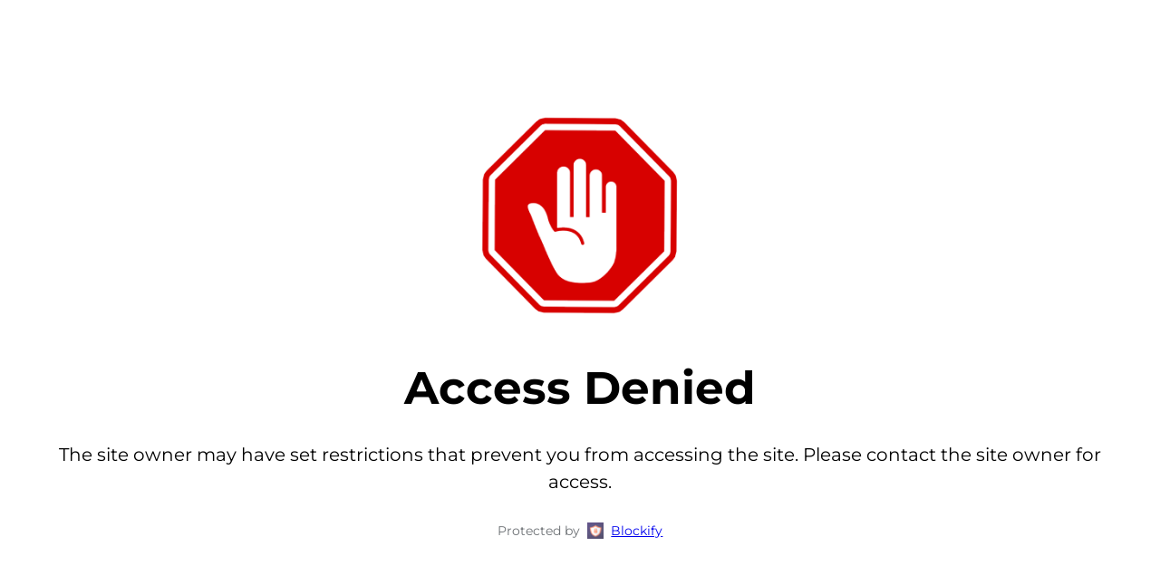

--- FILE ---
content_type: text/css
request_url: https://productfaqs.magento2extensions.com/css/frontend-main.css
body_size: 1388
content:
.main--faq-wrapper {
    max-width: 1600px;
    padding: 0 15px;
    margin: auto
}

.main--faq-wrapper > h1 {
    margin-bottom: 20px;
    line-height: 1.5;
}

.main--faq-wrapper .mange-faq-index .faq-title h2 {
    margin-bottom: 0;
    padding: 5px 0;
    margin: 0;
    position: relative;
    display: block;
    cursor: pointer
}

#product-faqs-content .faq-accordion-content .faq-accordion-data,
.main--faq-wrapper .faq-main-wrapper .faw-wrapper {
    padding: 10px 15px;
    background: #fff;
    display: block;
    margin: 15px 0;
    -webkit-box-shadow: 0 0 2px #c3c3c3;
    box-shadow: 0 0 2px #c3c3c3
}

#product-faqs-content button.faq-accordion-que-text,
.main--faq-wrapper .faq-main-wrapper .faq-question button.faq-question-btn {
    width: 100%;
    font-weight: 700;
    position: relative;
    border: 0;
    background: transparent;
    text-align: left
}

#product-faqs-content button.faq-accordion-que-text:focus,
.main--faq-wrapper .faq-main-wrapper .faq-question button.faq-question-btn:focus {
    outline: none;
    -webkit-box-shadow: none;
    box-shadow: none
}

#product-faqs-content .faq-accordion-content .faq-accordion-que,
.main--faq-wrapper .faq-main-wrapper .faq-question {
    font-weight: 600;
    font-size: 16px;
    position: relative;
    padding-right: 15px;
    cursor: pointer
}

#product-faqs-content .faq-accordion-content .faq-accordion-que:after,
#product-faqs-content .faq-accordion-content .faq-accordion-que:before,
.main--faq-wrapper .faq-main-wrapper .faw-wrapper .faq-question:after,
.main--faq-wrapper .faq-main-wrapper .faw-wrapper .faq-question:before,
.main--faq-wrapper .mange-faq-index .faq-title h2:after,
.main--faq-wrapper .mange-faq-index .faq-title h2:before {
    background: #000;
    content: '';
    height: 3px;
    right: 0;
    position: absolute;
    top: calc(50% - 3px);
    width: 15px;
    -webkit-transition: -webkit-transform .4s ease;
    transition: -webkit-transform .4s ease;
    transition: transform .4s ease;
    transition: transform .4s ease, -webkit-transform .4s ease;
    -webkit-transform-origin: center;
    transform-origin: center
}

#product-faqs-content .faq-accordion-content .faq-accordion-que:after,
.main--faq-wrapper .faq-main-wrapper .faw-wrapper .faq-question:after,
.main--faq-wrapper .mange-faq-index .faq-title h2:after {
    -webkit-transform: rotate(90deg);
    transform: rotate(90deg)
}

#product-faqs-content .faq-accordion-content .faq-accordion-que.active:after,
.main--faq-wrapper .faq-main-wrapper .faw-wrapper.active .faq-question:after,
.main--faq-wrapper .mange-faq-index.active .faq-title h2:after {
    -webkit-transform: rotate(180deg);
    transform: rotate(180deg)
}

#product-faqs-content .faq-accordion-content .faq-accordion-que.active:before,
.main--faq-wrapper .faq-main-wrapper .faw-wrapper.active .faq-question:before,
.main--faq-wrapper .mange-faq-index.active .faq-title h2:before {
    -webkit-transform: rotate(180deg);
    transform: rotate(180deg)
}

#product-faqs-content .faq-accordion-content .faq-accordion-ans,
.main--faq-wrapper .faq-main-wrapper .faw-wrapper .faq-answer {
    padding-top: 10px;
    font-size: 16px;
    border-top: 1px solid #ccc;
    margin-top: 15px
}

#product-faqs-content .faq-accordion-content .faq-accordion-ans,
.main--faq-wrapper .faq-main-wrapper .faw-wrapper .faq-answer div {
    float: unset !important;
}

.main--faq-wrapper .manage--cat-wrapper {
    margin-bottom: 20px
}

.main--faq-wrapper .manage--cat-wrapper .mange-faq-index {
    padding: 10px 15px;
    -webkit-box-shadow: 0 0 5px #ccc;
    box-shadow: 0 0 5px #ccc;
    position: relative
}

.main--faq-wrapper .manage--cat-wrapper .mange-faq-index > .faq-main-wrapper {
    display: none
}


.sk-input-search{
    position: relative;
}

.sk-input-search input{
    background: transparent;
    border: 0;
    border-radius: 2px;
    box-shadow: 0 0 5px #ccc;
    padding: 12px 15px;
    font-size: 16px;
transition: .4s ease all;
    width: 100%;
    max-width: 100%;
    height: 50px;
    padding-left: 60px;
}

.sk-input-search .sk-search-icon{
    position: absolute;
    width: 48px;
    height: 46px;
    top: 2px;
    left: 2px;
    background: transparent;
}

.sk-input-search .sk-search-icon:after,
.sk-input-search .sk-search-icon:before{
    content: '';
    position: absolute;
}

.sk-input-search .sk-search-icon:after{
    width: 16px;
    height: 16px;
    border: 2px solid #757575;
    border-radius: 50%;
    left: 15px;
    top: 13px;
}

.sk-input-search .sk-search-icon:before{
    width: 12px;
    background: #757575;
    height: 3px;
    top: 28px;
    transform: rotate(42deg);
    border-radius: 15px;
    left: 27px;
}

.sk-input-search input:focus{
    outline: none;
    box-shadow: 0 0 5px #6f6f6f;
    transition: .4s ease all;
}

.sk-questions{
    box-shadow: 0 0 5px #ccc;
    margin-bottom: 20px;
}

.sk-questions .sk-que-list{
    display: none;
    padding: 10px 15px;
    margin-bottom: 5px;
    font-size: 15px;
    margin: 7px;
    line-height: 1.5;
    background: #f5f5f5;
    cursor: pointer;
    transition: .4s ease all;
}


.sk-questions .sk-que-list:hover{
    background: #dedede;
    transition: .4s ease all;
}

.sk-questions .sk-que-list.active{
    display: inline-block;
    width: calc(100% - 14px);
}

@keyframes blink{
    0%{
        background-color: transparent;    
    }
    
    20%{
        background-color: #f2f2f2;
    }
    40%{
        background-color: transparent;    
    }
    
    60%{
        background-color: #f2f2f2;
    }

    8%{
        background-color: transparent;    
    }
    
    100%{
        background-color: #f2f2f2;
    }

}


#product-faqs-content .faq-accordion-content .faq-accordion-data.sk-animation, 
.main--faq-wrapper .faq-main-wrapper .faw-wrapper.sk-animation{
    animation: blink 2s ;
    transition: .4s ease all;
}

@media(max-width:374px) {
    #product-faqs-content .faq-accordion-content .faq-accordion-que {
        font-size: 14px
    }

    #product-faqs-content .faq-accordion-content .faq-accordion-ans {
        font-size: 14px
    }
}

/* custom fixes*/

.faq-title{
    display: block;
}

#product-faqs-content .faq-accordion-content .faq-accordion-ans img, 
.main--faq-wrapper .faq-main-wrapper .faw-wrapper .faq-answer div img{
    height: auto!important;
    object-fit: contain;
}

#product-faqs-content .faq-accordion-content .faq-accordion-ans p, 
.main--faq-wrapper .faq-main-wrapper .faw-wrapper .faq-answer p,
#product-faqs-content .faq-accordion-content .faq-accordion-ans div, 
.main--faq-wrapper .faq-main-wrapper .faw-wrapper .faq-answer div,
#product-faqs-content .faq-accordion-content .faq-accordion-ans span, 
.main--faq-wrapper .faq-main-wrapper .faw-wrapper .faq-answer span,
#product-faqs-content .faq-accordion-content .faq-accordion-ans h1, 
.main--faq-wrapper .faq-main-wrapper .faw-wrapper .faq-answer h1,
#product-faqs-content .faq-accordion-content .faq-accordion-ans h2, 
.main--faq-wrapper .faq-main-wrapper .faw-wrapper .faq-answer h2,
#product-faqs-content .faq-accordion-content .faq-accordion-ans h3, 
.main--faq-wrapper .faq-main-wrapper .faw-wrapper .faq-answer h3,
#product-faqs-content .faq-accordion-content .faq-accordion-ans h4, 
.main--faq-wrapper .faq-main-wrapper .faw-wrapper .faq-answer h4,
#product-faqs-content .faq-accordion-content .faq-accordion-ans h5, 
.main--faq-wrapper .faq-main-wrapper .faw-wrapper .faq-answer h5,
#product-faqs-content .faq-accordion-content .faq-accordion-ans h6, 
.main--faq-wrapper .faq-main-wrapper .faw-wrapper .faq-answer h6

{
    word-break: break-word;
    background: transparent!important;
}


/*category-open*/

.category-open .main--faq-wrapper .manage--cat-wrapper .mange-faq-index > .faq-main-wrapper {
    display: block !important;
}

.category-open .main--faq-wrapper .manage--cat-wrapper .mange-faq-index .faq-title h2:after,
.category-open .main--faq-wrapper .manage--cat-wrapper .mange-faq-index .faq-title h2:before {
    display: none;
}

.category-open .main--faq-wrapper .manage--cat-wrapper .mange-faq-index .faq-title h2 {
    pointer-events: none;
}

--- FILE ---
content_type: application/javascript; charset=utf-8
request_url: https://gat.gropulse.com/get_script?shop=express-glass-warehouse.myshopify.com
body_size: 20
content:

  (function(){
    if (location.pathname.includes('/thank_you')) {
      var script = document.createElement("script");
      script.type = "text/javascript";
      script.src = "https://gat.gropulse.com/get_purchase_page_script?shop=express-glass-warehouse.myshopify.com";
      document.getElementsByTagName("head")[0].appendChild(script);
    }
  })();
  